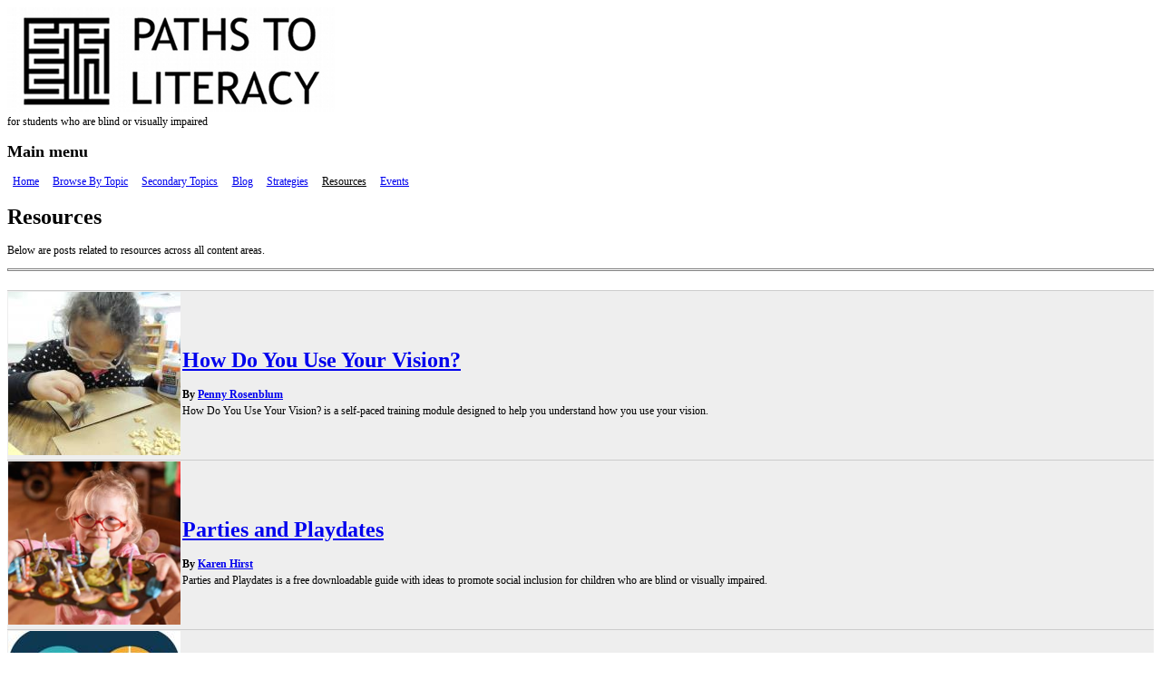

--- FILE ---
content_type: text/html; charset=utf-8
request_url: http://paths.annkissamprojects.com/resources?page=6
body_size: 8169
content:
<!DOCTYPE html PUBLIC "-//W3C//DTD XHTML+RDFa 1.0//EN"
  "http://www.w3.org/MarkUp/DTD/xhtml-rdfa-1.dtd">
<html xmlns="http://www.w3.org/1999/xhtml" xml:lang="en" version="XHTML+RDFa 1.0" dir="ltr"
  xmlns:og="http://ogp.me/ns#"
  xmlns:article="http://ogp.me/ns/article#"
  xmlns:book="http://ogp.me/ns/book#"
  xmlns:profile="http://ogp.me/ns/profile#"
  xmlns:video="http://ogp.me/ns/video#"
  xmlns:product="http://ogp.me/ns/product#"
  xmlns:content="http://purl.org/rss/1.0/modules/content/"
  xmlns:dc="http://purl.org/dc/terms/"
  xmlns:foaf="http://xmlns.com/foaf/0.1/"
  xmlns:rdfs="http://www.w3.org/2000/01/rdf-schema#"
  xmlns:sioc="http://rdfs.org/sioc/ns#"
  xmlns:sioct="http://rdfs.org/sioc/types#"
  xmlns:skos="http://www.w3.org/2004/02/skos/core#"
  xmlns:xsd="http://www.w3.org/2001/XMLSchema#">

<head profile="http://www.w3.org/1999/xhtml/vocab">
  <meta http-equiv="Content-Type" content="text/html; charset=utf-8" />
<link rel="stylesheet" type="text/css" media="screen, projection, tty, tv" title="Standard" href="/sites/all/modules/contrib/pagestyle/css/style_standard.css" />
<link rel="shortcut icon" href="http://paths.annkissamprojects.com/sites/pathstoliteracy.perkinsdev1.org/files/Screen%20Shot%202012-04-01%20at%2011.00.56%20PM.png" type="image/png" />
<meta name="description" content="Literacy Resources for teachers of blind or visually impaired children working on reading, writing, and listening using braille, print, and tangible symbols." />
<link rel="alternate stylesheet" type="text/css" media="screen, projection, tty, tv" title="Yellow/Blue" href="/sites/all/modules/contrib/pagestyle/css/style_yellow_blue.css" />
<link rel="alternate stylesheet" type="text/css" media="screen, projection, tty, tv" title="White/Black" href="/sites/all/modules/contrib/pagestyle/css/style_white_black.css" />
<link rel="alternate stylesheet" type="text/css" media="screen, projection, tty, tv" title="Black/White" href="/sites/all/modules/contrib/pagestyle/css/style_black_white.css" />
<meta name="generator" content="Drupal 7 (http://drupal.org)" />
<link rel="canonical" href="http://paths.annkissamprojects.com/resources" />
  <title>Resources | Paths to Literacy</title>
  <link type="text/css" rel="stylesheet" href="http://paths.annkissamprojects.com/sites/pathstoliteracy.perkinsdev1.org/files/css/css_xE-rWrJf-fncB6ztZfd2huxqgxu4WO-qwma6Xer30m4.css" media="all" />
<link type="text/css" rel="stylesheet" href="http://paths.annkissamprojects.com/sites/pathstoliteracy.perkinsdev1.org/files/css/css_K7uO7nb9AKzPpOWtMIfqQXsazE2zRC9YCiyytGYy6As.css" media="all" />
<link type="text/css" rel="stylesheet" href="http://paths.annkissamprojects.com/sites/pathstoliteracy.perkinsdev1.org/files/css/css_QK6idjqjKWCsIOFI25GdtpKI2emBuK-81o-0ozt5QNU.css" media="screen" />
<link type="text/css" rel="stylesheet" href="http://paths.annkissamprojects.com/sites/pathstoliteracy.perkinsdev1.org/files/css/css_1hRyMT84GRnI-HQbZzuGHy1bsUGS1Ae5q3OttJLXAsE.css" media="all" />
<link type="text/css" rel="stylesheet" href="http://paths.annkissamprojects.com/sites/pathstoliteracy.perkinsdev1.org/files/css/css_k-eGocD2jCjpD1XKXHNnVlksRnRFbb8aAmcFBbmaD7w.css" media="all" />
<style type="text/css" media="screen">
<!--/*--><![CDATA[/*><!--*/
body.pagestyle_black_white,body.pagestyle_black_white *{font-weight:normal !important;}body.pagestyle_white_black,body.pagestyle_white_black *{font-weight:bold !important;}body.pagestyle_yellow_blue,body.pagestyle_yellow_blue *{font-weight:bold !important;}body.pagestyle_standard,body.pagestyle_standard *{font-weight:normal !important;}

/*]]>*/-->
</style>
<link type="text/css" rel="stylesheet" href="http://paths.annkissamprojects.com/sites/pathstoliteracy.perkinsdev1.org/files/css/css_iDJFhVEjRGk-Fw-0fJsVcOLICUB4Eq8XE0y7R3ueThQ.css" media="all" />
<style type="text/css" media="screen">
<!--/*--><![CDATA[/*><!--*/
body{font-size:76%  !important;}body.textsize-52{font-size:52% !important;}body.textsize-58{font-size:58% !important;}body.textsize-64{font-size:64% !important;}body.textsize-70{font-size:70% !important;}body.textsize-76{font-size:76% !important;}body.textsize-82{font-size:82% !important;}body.textsize-88{font-size:88% !important;}body.textsize-94{font-size:94% !important;}body.textsize-100{font-size:100% !important;}body.textsize-106{font-size:106% !important;}body.textsize-112{font-size:112% !important;}body.textsize-118{font-size:118% !important;}body.textsize-124{font-size:124% !important;}body.textsize-130{font-size:130% !important;}body.textsize-136{font-size:136% !important;}body.textsize-142{font-size:142% !important;}body.textsize-148{font-size:148% !important;}

/*]]>*/-->
</style>
<link type="text/css" rel="stylesheet" href="http://paths.annkissamprojects.com/sites/pathstoliteracy.perkinsdev1.org/files/css/css_tdX4SEgKZopTSXaHvY5_t5bE-Altt_VMb63OKRg8ghs.css" media="all" />
<link type="text/css" rel="stylesheet" href="http://paths.annkissamprojects.com/sites/pathstoliteracy.perkinsdev1.org/files/css/css_IJRePo_L5WsCmZ8VByqjchXPLDlcNpuFwZ-TeoVgJDE.css" media="all" />
<link type="text/css" rel="stylesheet" href="http://paths.annkissamprojects.com/sites/pathstoliteracy.perkinsdev1.org/files/css_injector/css_injector_17.css?qq0pqd" media="all" />
<link type="text/css" rel="stylesheet" href="http://paths.annkissamprojects.com/sites/pathstoliteracy.perkinsdev1.org/files/css/css_i7xL4zzXIHn06bIU5yP8GidERaqbfUAo-2ToYuncE5s.css" media="all" />
  <script type="text/javascript" src="http://paths.annkissamprojects.com/sites/pathstoliteracy.perkinsdev1.org/files/js/js_vDrW3Ry_4gtSYaLsh77lWhWjIC6ml2QNkcfvfP5CVFs.js"></script>
<script type="text/javascript" src="http://paths.annkissamprojects.com/sites/pathstoliteracy.perkinsdev1.org/files/js/js_1l4_zV7oVzH6G6QY2_ae-aGhSjG_XoN5CS8g_VXqV4I.js"></script>
<script type="text/javascript" src="http://paths.annkissamprojects.com/sites/all/modules/contrib/lightbox2/js/lightbox.js?1694138141"></script>
<script type="text/javascript">
<!--//--><![CDATA[//><!--
  var pagestyleCookieExpires = 365;
  var pagestyleCookieDomain = "/";
  var pagestylePath = "sites/all/modules/contrib/pagestyle";
  var pagestyleCurrent = "standard";
//--><!]]>
</script>
<script type="text/javascript" src="http://paths.annkissamprojects.com/sites/pathstoliteracy.perkinsdev1.org/files/js/js_tgMxdVweBpDLS2tyKvxvuJGn5wuGNvg0NKwrNOCUA4w.js"></script>
<script type="text/javascript">
<!--//--><![CDATA[//><!--
  var textsizeCookieExpires = 365;
  var textsizeCookieDomain = "/";
  var textsizeElement = "body";
  var textsizeElementClass = "";
  var textsizeIncrement = 6;
  var textsizeNormal = 76;
  var textsizeMinimum = 52;
  var textsizeMaximum = 148;
  var textsizeIncrementDisplay = 8;
  var textsizeNormalDisplay = 100;
  var textsizeDisplay = 1;
  var textsizeMinT = "<abbr title=\"Minimum\" class=\"textsize\">Min.</abbr> ";
  var textsizeMaxT = "<abbr title=\"Maximum\" class=\"textsize\">Max.</abbr> ";
  var textsizeCurrentText = "Current Size";
  var textsizeReset = 0;
//--><!]]>
</script>
<script type="text/javascript" src="http://paths.annkissamprojects.com/sites/pathstoliteracy.perkinsdev1.org/files/js/js_xhZAK0tBTl8824qknipbrmeLc1yvfZhIC3995dQXJRw.js"></script>
<script type="text/javascript">
<!--//--><![CDATA[//><!--
jQuery.extend(Drupal.settings, {"basePath":"\/","pathPrefix":"","ajaxPageState":{"theme":"at_biz","theme_token":"Ag8MExFzbU0B9DevBLBN3BQ7WJk6e9R-vPhi2gtSJJ4","js":{"misc\/jquery.js":1,"misc\/jquery.once.js":1,"misc\/drupal.js":1,"sites\/all\/libraries\/colorbox\/jquery.colorbox-min.js":1,"sites\/all\/modules\/contrib\/colorbox\/js\/colorbox.js":1,"sites\/all\/modules\/contrib\/colorbox\/styles\/default\/colorbox_style.js":1,"sites\/all\/modules\/contrib\/colorbox\/js\/colorbox_load.js":1,"sites\/all\/modules\/contrib\/image_caption\/image_caption.min.js":1,"sites\/pathstoliteracy.perkinsdev1.org\/modules\/contrib\/jquerymenu_3\/jquerymenu.js":1,"sites\/all\/modules\/contrib\/lightbox2\/js\/lightbox.js":1,"0":1,"sites\/all\/modules\/contrib\/pagestyle\/jquery.pagestyle.js":1,"sites\/all\/modules\/contrib\/panels\/js\/panels.js":1,"sites\/all\/libraries\/superfish\/jquery.hoverIntent.minified.js":1,"sites\/all\/libraries\/superfish\/jquery.bgiframe.min.js":1,"sites\/all\/libraries\/superfish\/superfish.js":1,"sites\/all\/libraries\/superfish\/supersubs.js":1,"sites\/all\/libraries\/superfish\/supposition.js":1,"sites\/all\/libraries\/superfish\/sftouchscreen.js":1,"1":1,"sites\/all\/modules\/contrib\/textsize\/jquery.textsize.js":1,"misc\/jquery.cookie.js":1,"sites\/all\/modules\/contrib\/views_slideshow\/js\/views_slideshow.js":1,"sites\/all\/modules\/contrib\/extlink\/extlink.js":1},"css":{"modules\/system\/system.base.css":1,"modules\/system\/system.menus.css":1,"modules\/system\/system.messages.css":1,"modules\/system\/system.theme.css":1,"sites\/all\/modules\/contrib\/comment_notify\/comment_notify.css":1,"modules\/comment\/comment.css":1,"sites\/all\/modules\/contrib\/date\/date_api\/date.css":1,"sites\/all\/modules\/contrib\/date\/date_popup\/themes\/datepicker.1.7.css":1,"modules\/field\/theme\/field.css":1,"sites\/pathstoliteracy.perkinsdev1.org\/modules\/contrib\/flexslider\/assets\/css\/flexslider_img.css":1,"modules\/node\/node.css":1,"modules\/search\/search.css":1,"modules\/user\/user.css":1,"modules\/forum\/forum.css":1,"sites\/all\/modules\/contrib\/views\/css\/views.css":1,"sites\/all\/modules\/contrib\/ckeditor\/css\/ckeditor.css":1,"sites\/all\/modules\/contrib\/colorbox\/styles\/default\/colorbox_style.css":1,"sites\/all\/modules\/contrib\/ctools\/css\/ctools.css":1,"sites\/pathstoliteracy.perkinsdev1.org\/modules\/contrib\/jquerymenu_3\/jquerymenu.css":1,"sites\/all\/modules\/contrib\/lightbox2\/css\/lightbox.css":1,"0":1,"sites\/all\/modules\/contrib\/pagestyle\/pagestyle.css":1,"sites\/all\/modules\/contrib\/panels\/css\/panels.css":1,"sites\/all\/modules\/contrib\/rate\/rate.css":1,"sites\/all\/libraries\/superfish\/css\/superfish.css":1,"sites\/all\/libraries\/superfish\/css\/superfish-vertical.css":1,"sites\/all\/libraries\/superfish\/css\/superfish-navbar.css":1,"1":1,"sites\/all\/modules\/contrib\/textsize\/textsize.css":1,"sites\/all\/modules\/contrib\/views_slideshow\/views_slideshow.css":1,"sites\/all\/modules\/contrib\/extlink\/extlink.css":1,"public:\/\/css_injector\/css_injector_3.css":1,"public:\/\/css_injector\/css_injector_7.css":1,"public:\/\/css_injector\/css_injector_9.css":1,"public:\/\/css_injector\/css_injector_10.css":1,"public:\/\/css_injector\/css_injector_11.css":1,"public:\/\/css_injector\/css_injector_14.css":1,"public:\/\/css_injector\/css_injector_17.css":1,"public:\/\/css_injector\/css_injector_21.css":1,"public:\/\/css_injector\/css_injector_22.css":1,"public:\/\/css_injector\/css_injector_24.css":1,"public:\/\/css_injector\/css_injector_25.css":1,"public:\/\/css_injector\/css_injector_26.css":1}},"colorbox":{"opacity":"0.85","current":"{current} of {total}","previous":"\u00ab Prev","next":"Next \u00bb","close":"Close","maxWidth":"98%","maxHeight":"98%","fixed":true,"mobiledetect":true,"mobiledevicewidth":"480px"},"jcarousel":{"ajaxPath":"\/jcarousel\/ajax\/views"},"lightbox2":{"rtl":0,"file_path":"\/(\\w\\w\/)public:\/","default_image":"\/sites\/all\/modules\/contrib\/lightbox2\/images\/brokenimage.jpg","border_size":10,"font_color":"000","box_color":"fff","top_position":"","overlay_opacity":"0.8","overlay_color":"000","disable_close_click":true,"resize_sequence":0,"resize_speed":400,"fade_in_speed":400,"slide_down_speed":600,"use_alt_layout":false,"disable_resize":false,"disable_zoom":false,"force_show_nav":false,"show_caption":true,"loop_items":false,"node_link_text":"View Image Details","node_link_target":false,"image_count":"Image !current of !total","video_count":"Video !current of !total","page_count":"Page !current of !total","lite_press_x_close":"press \u003Ca href=\u0022#\u0022 onclick=\u0022hideLightbox(); return FALSE;\u0022\u003E\u003Ckbd\u003Ex\u003C\/kbd\u003E\u003C\/a\u003E to close","download_link_text":"","enable_login":false,"enable_contact":false,"keys_close":"c x 27","keys_previous":"p 37","keys_next":"n 39","keys_zoom":"z","keys_play_pause":"32","display_image_size":"original","image_node_sizes":"()","trigger_lightbox_classes":"","trigger_lightbox_group_classes":"","trigger_slideshow_classes":"","trigger_lightframe_classes":"","trigger_lightframe_group_classes":"","custom_class_handler":0,"custom_trigger_classes":"","disable_for_gallery_lists":true,"disable_for_acidfree_gallery_lists":true,"enable_acidfree_videos":true,"slideshow_interval":5000,"slideshow_automatic_start":true,"slideshow_automatic_exit":true,"show_play_pause":true,"pause_on_next_click":false,"pause_on_previous_click":true,"loop_slides":false,"iframe_width":600,"iframe_height":400,"iframe_border":1,"enable_video":false},"extlink":{"extTarget":"_blank","extClass":"ext","extSubdomains":1,"extExclude":"","extInclude":"","extAlert":0,"extAlertText":"This link will take you to an external web site. We are not responsible for their content.","mailtoClass":"mailto"}});
//--><!]]>
</script>
</head>
<body class="html not-front not-logged-in no-sidebars page-resources" >
  <div id="skip-link">
    <a href="#main-content" class="element-invisible element-focusable">Skip to main content</a>
  </div>
    
  <div id="page-wrapper"><div id="page">

    <div id="header"><div class="section clearfix">

              <a href="/" title="Home" rel="home" id="logo">
          <img src="http://paths.annkissamprojects.com/sites/pathstoliteracy.perkinsdev1.org/files/paths-to-literacy-logo_3.jpg" alt="Home" />
        </a>
      
              <div id="name-and-slogan">
          
                      <div id="site-slogan">for students who are blind or visually impaired</div>
                  </div> <!-- /#name-and-slogan -->
      
      
    </div></div> <!-- /.section, /#header -->

          <div id="navigation"><div class="section">
        <h2>Main menu</h2><ul id="main-menu" class="links inline clearfix"><li class="menu-242 first"><a href="/">Home</a></li>
<li class="menu-942"><a href="/topic" title="">Browse By Topic</a></li>
<li class="menu-2198"><a href="/secondary-topics" title="">Secondary Topics</a></li>
<li class="menu-1669"><a href="/blog" title="">Blog</a></li>
<li class="menu-879"><a href="/strategies" title="">Strategies</a></li>
<li class="menu-880 active-trail active"><a href="/resources" title="" class="active-trail active">Resources</a></li>
<li class="menu-1991 last"><a href="/events" title="">Events</a></li>
</ul>              </div></div> <!-- /.section, /#navigation -->
    
    
    
    <div id="main-wrapper"><div id="main" class="clearfix">

      <div id="content" class="column"><div class="section">
                <a id="main-content"></a>
                <h1 class="title" id="page-title">Resources</h1>                <div class="tabs"></div>                        <div class="view view-resources view-id-resources view-display-id-page_with_page_title_1 view-dom-id-532017cf6e4f52950ede0cf72b01dfc3">
            <div class="view-header">
      <p>Below are posts related to resources across all content areas.</p>
<hr /><br />    </div>
  
  
  
      <div class="view-content">
      <table class="views-table cols-0" >
       <tbody>
          <tr class="odd views-listing-table views-row-first">
                  <td class="views-field views-field-field-image views-image-listing" >
            <a href="/resources/how-do-you-use-your-vision"><img typeof="foaf:Image" src="http://paths.annkissamprojects.com/sites/pathstoliteracy.perkinsdev1.org/files/styles/views_dimensions/public/uploaded-images/FVA1.jpg?itok=Uyg0CkZl" width="190" height="180" alt="A young girl glues feathers onto a page." /></a>          </td>
                  <td class="views-field views-field-title views-listing-title" >
            <h1><a href="/resources/how-do-you-use-your-vision">How Do You Use Your Vision?</a></h1><div class="author">By <a href="/users/penny-rosenblum" title="View user profile." class="username" xml:lang="" about="/users/penny-rosenblum" typeof="sioc:UserAccount" property="foaf:name" datatype="">Penny Rosenblum</a></div>
<div class="blurb">How Do You Use Your Vision? is a self-paced training module designed to help you understand how you use your vision.</div>          </td>
              </tr>
          <tr class="even views-listing-table">
                  <td class="views-field views-field-field-image views-image-listing" >
            <a href="/resources/parties-and-playdates"><img typeof="foaf:Image" src="http://paths.annkissamprojects.com/sites/pathstoliteracy.perkinsdev1.org/files/styles/views_dimensions/public/uploaded-images/cupcakes.png?itok=iWzSembK" width="190" height="180" alt="A young girl holds up a pan of cupcakes with candles" /></a>          </td>
                  <td class="views-field views-field-title views-listing-title" >
            <h1><a href="/resources/parties-and-playdates">Parties and Playdates</a></h1><div class="author">By <a href="/users/karen-hirst" title="View user profile." class="username" xml:lang="" about="/users/karen-hirst" typeof="sioc:UserAccount" property="foaf:name" datatype="">Karen Hirst</a></div>
<div class="blurb">Parties and Playdates is a free downloadable guide with ideas to promote social inclusion for children who are blind or visually impaired.</div>          </td>
              </tr>
          <tr class="odd views-listing-table">
                  <td class="views-field views-field-field-image views-image-listing" >
            <a href="/technology/ueb-prep-app"><img typeof="foaf:Image" src="http://paths.annkissamprojects.com/sites/pathstoliteracy.perkinsdev1.org/files/styles/views_dimensions/public/uploaded-images/ueb_prep_icon2.jpg?itok=vcQ0D92V" width="190" height="180" alt="UEB Prep icon" /></a>          </td>
                  <td class="views-field views-field-title views-listing-title" >
            <h1><a href="/technology/ueb-prep-app">UEB Prep App</a></h1><div class="author">By <a href="/users/charlotte-cushman" title="View user profile." class="username" xml:lang="" about="/users/charlotte-cushman" typeof="sioc:UserAccount" property="foaf:name" datatype="">Charlotte Cushman</a></div>
<div class="blurb">UEB Prep is a a free app designed to teach Unified English Braille (UEB) to people who are sighted.</div>          </td>
              </tr>
          <tr class="even views-listing-table">
                  <td class="views-field views-field-field-image views-image-listing" >
            <a href="/resources/mathematics-made-easy-instructional-videos"><img typeof="foaf:Image" src="http://paths.annkissamprojects.com/sites/pathstoliteracy.perkinsdev1.org/files/styles/views_dimensions/public/uploaded-images/math_made_easy.png?itok=AlTRM-Un" width="190" height="180" alt="Make Mathematics Easy for Blind Children" /></a>          </td>
                  <td class="views-field views-field-title views-listing-title" >
            <h1><a href="/resources/mathematics-made-easy-instructional-videos">Mathematics Made Easy: Instructional Videos</a></h1><div class="author">By <a href="/users/charlotte-cushman" title="View user profile." class="username" xml:lang="" about="/users/charlotte-cushman" typeof="sioc:UserAccount" property="foaf:name" datatype="">Charlotte Cushman</a></div>
<div class="blurb">This Mathematics Package for Teachers presents a series of instructional videos for educators and families of students with visual impairment.</div>          </td>
              </tr>
          <tr class="odd views-listing-table">
                  <td class="views-field views-field-field-image views-image-listing" >
            <a href="/technology/teaching-pinch-gesture-ipad"><img typeof="foaf:Image" src="http://paths.annkissamprojects.com/sites/pathstoliteracy.perkinsdev1.org/files/styles/views_dimensions/public/uploaded-images/pinch.jpeg?itok=wm42eI9Y" width="190" height="180" alt="Demonstration of pinch device" /></a>          </td>
                  <td class="views-field views-field-title views-listing-title" >
            <h1><a href="/technology/teaching-pinch-gesture-ipad">Teaching Pinch Gesture for iPad</a></h1><div class="author">By <a href="/users/neal" title="View user profile." class="username" xml:lang="" about="/users/neal" typeof="sioc:UserAccount" property="foaf:name" datatype="">AT Neal</a></div>
<div class="blurb">Wondering how to teach a pinch gesture on the iPad?  Try this 3D printed device which reveals photos to surprise and motivate students with low vision.</div>          </td>
              </tr>
          <tr class="even views-listing-table">
                  <td class="views-field views-field-field-image views-image-listing" >
            <a href="/resources/ueb-practice-sentences-second-edition"><img typeof="foaf:Image" src="http://paths.annkissamprojects.com/sites/pathstoliteracy.perkinsdev1.org/files/styles/views_dimensions/public/uploaded-images/UEB_2nd_ed.jpg?itok=m3xqONKX" width="190" height="180" alt="Cover of UEB Practice Sentences cover" /></a>          </td>
                  <td class="views-field views-field-title views-listing-title" >
            <h1><a href="/resources/ueb-practice-sentences-second-edition">UEB Practice Sentences - Second Edition</a></h1><div class="author">By <a href="/users/roberta-becker" title="View user profile." class="username" xml:lang="" about="/users/roberta-becker" typeof="sioc:UserAccount" property="foaf:name" datatype="">Roberta Becker</a></div>
<div class="blurb">UEB Practice Sentences can be used to teach braille students contractions.</div>          </td>
              </tr>
          <tr class="odd views-listing-table">
                  <td class="views-field views-field-field-image views-image-listing" >
            <a href="/resources/counting-method-cranmer-abacus"><img typeof="foaf:Image" src="http://paths.annkissamprojects.com/sites/pathstoliteracy.perkinsdev1.org/files/styles/views_dimensions/public/uploaded-images/cranmer_abacus1561677254_759.png?itok=onAJZn4W" width="190" height="180" alt="Cover of The Counting Method for the Cranmer Abacus" /></a>          </td>
                  <td class="views-field views-field-title views-listing-title" >
            <h1><a href="/resources/counting-method-cranmer-abacus">The Counting Method for the Cranmer Abacus</a></h1><div class="author">By <a href="/users/charlotte-cushman" title="View user profile." class="username" xml:lang="" about="/users/charlotte-cushman" typeof="sioc:UserAccount" property="foaf:name" datatype="">Charlotte Cushman</a></div>
<div class="blurb">&quot;The Counting Method for the Cranmer Abacus&quot; is a new publication available from TSBVI (Texas School for the Blind and Visually Impaired).</div>          </td>
              </tr>
          <tr class="even views-listing-table">
                  <td class="views-field views-field-field-image views-image-listing" >
            <a href="/resources/seedlings-makes-reading-affordable-free-and-low-cost-braille-books-kids"><img typeof="foaf:Image" src="http://paths.annkissamprojects.com/sites/pathstoliteracy.perkinsdev1.org/files/styles/views_dimensions/public/uploaded-images/Debra_William.jpg?itok=xQbz9FEq" width="190" height="180" alt="Debra reading a book with a boy sitting on her lap." /></a>          </td>
                  <td class="views-field views-field-title views-listing-title" >
            <h1><a href="/resources/seedlings-makes-reading-affordable-free-and-low-cost-braille-books-kids">Seedlings Makes Reading Affordable with Free and Low-Cost Braille Books for Kids!</a></h1><div class="author">By <a href="/users/karen-smith" title="View user profile." class="username" xml:lang="" about="/users/karen-smith" typeof="sioc:UserAccount" property="foaf:name" datatype="">Karen Smith</a></div>
<div class="blurb">Seedlings makes reading affordable with free and low-cost braille books for kids!  With the mission of promoting braille literacy, Seedlings Braille Books for Children makes books available to children who are blind, visually impaired or deafblind.</div>          </td>
              </tr>
          <tr class="odd views-listing-table">
                  <td class="views-field views-field-field-image views-image-listing" >
            <a href="/resources/appropriate-prescribing-practices-optical-device-use-students-low-vision"><img typeof="foaf:Image" src="http://paths.annkissamprojects.com/sites/pathstoliteracy.perkinsdev1.org/files/styles/views_dimensions/public/uploaded-images/magnify_dollar_bill.jpg?itok=aTXeAWT1" width="190" height="180" alt="Magnification of 5 dollar bill (Creative Commons)" /></a>          </td>
                  <td class="views-field views-field-title views-listing-title" >
            <h1><a href="/resources/appropriate-prescribing-practices-optical-device-use-students-low-vision">Appropriate Prescribing Practices for Optical Device Use in Students with Low Vision</a></h1><div class="author">By <a href="/users/charlotte-cushman" title="View user profile." class="username" xml:lang="" about="/users/charlotte-cushman" typeof="sioc:UserAccount" property="foaf:name" datatype="">Charlotte Cushman</a></div>
<div class="blurb">Position Paper from AER (Association for Education and Rehabilitation of the Blind and Visually Impaired) on Appropriate Prescribing Practices for Optical Device Use in Students with Low Vision</div>          </td>
              </tr>
          <tr class="even views-listing-table">
                  <td class="views-field views-field-field-image views-image-listing" >
            <a href="/resources/commonlit-free-website-grade-level-stories"><img typeof="foaf:Image" src="http://paths.annkissamprojects.com/sites/pathstoliteracy.perkinsdev1.org/files/styles/views_dimensions/public/uploaded-images/common_lit_braille.jpg?itok=HnV85B50" width="190" height="180" alt="Common Lit with Duxbury braille translation" /></a>          </td>
                  <td class="views-field views-field-title views-listing-title" >
            <h1><a href="/resources/commonlit-free-website-grade-level-stories">CommonLit:  Free Website with Grade Level Stories</a></h1><div class="author">By <a href="/users/liz-eagan" title="View user profile." class="username" xml:lang="" about="/users/liz-eagan" typeof="sioc:UserAccount" property="foaf:name" datatype="">Liz Eagan</a></div>
<div class="blurb">CommonLit is a free website that can be searched using various filters.  The stories can then be put into Duxbury to emboss them for braille students.</div>          </td>
              </tr>
          <tr class="odd views-listing-table">
                  <td class="views-field views-field-field-image views-image-listing" >
            <a href="/resources/dapdots-books-early-braille-readers"><img typeof="foaf:Image" src="http://paths.annkissamprojects.com/sites/pathstoliteracy.perkinsdev1.org/files/styles/views_dimensions/public/uploaded-images/dAPDots.png?itok=m1LgsARL" width="190" height="180" alt="Hand reading braille words &quot;dog bark&quot;" /></a>          </td>
                  <td class="views-field views-field-title views-listing-title" >
            <h1><a href="/resources/dapdots-books-early-braille-readers">dAPDots: Books for Early Braille Readers</a></h1><div class="author">By <a href="/users/charlotte-cushman" title="View user profile." class="username" xml:lang="" about="/users/charlotte-cushman" typeof="sioc:UserAccount" property="foaf:name" datatype="">Charlotte Cushman</a></div>
<div class="blurb">dAPDots: Books for Early Braille Readers are designed to print at home with emboss or swell formats.  The goal is to promote braille literacy by making braille books more readily available to young readers who are blind or visually impaired.</div>          </td>
              </tr>
          <tr class="even views-listing-table">
                  <td class="views-field views-field-field-image views-image-listing" >
            <a href="/technology/chromebook-basics-students-low-vision"><img typeof="foaf:Image" src="http://paths.annkissamprojects.com/sites/pathstoliteracy.perkinsdev1.org/files/styles/views_dimensions/public/uploaded-images/TechTalk1.png?itok=jMluE_mX" width="190" height="180" alt="Title slide of TechTalk1" /></a>          </td>
                  <td class="views-field views-field-title views-listing-title" >
            <h1><a href="/technology/chromebook-basics-students-low-vision">Chromebook Basics for Students with Low Vision</a></h1><div class="author">By <a href="/users/jesmcdowelltvioandm" title="View user profile." class="username" xml:lang="" about="/users/jesmcdowelltvioandm" typeof="sioc:UserAccount" property="foaf:name" datatype="">jesmcdowellTVIOandM</a></div>
<div class="blurb">Chromebook Basics for Students with Low Vision provides a comprehensive introduction to getting started with Chromebooks with students who have a visual impairment, including accessibility features and settings and tips for students with low vision.</div>          </td>
              </tr>
          <tr class="odd views-listing-table">
                  <td class="views-field views-field-field-image views-image-listing" >
            <a href="/resources/messy-and-muddy-guide-outdoor-play-children-vision-impairment"><img typeof="foaf:Image" src="http://paths.annkissamprojects.com/sites/pathstoliteracy.perkinsdev1.org/files/styles/views_dimensions/public/uploaded-images/Children_playing_in_wellies.jpg?itok=sH9DTc5x" width="190" height="180" alt="Children wearing rubber boots splashing in a puddle" /></a>          </td>
                  <td class="views-field views-field-title views-listing-title" >
            <h1><a href="/resources/messy-and-muddy-guide-outdoor-play-children-vision-impairment">Messy and Muddy:  A Guide to Outdoor Play for Children with Vision Impairment </a></h1><div class="author">By <a href="/users/charlotte-cushman" title="View user profile." class="username" xml:lang="" about="/users/charlotte-cushman" typeof="sioc:UserAccount" property="foaf:name" datatype="">Charlotte Cushman</a></div>
<div class="blurb">RNIB shares a wonderful guide to outdoor play for children who are blind or visually impaired.</div>          </td>
              </tr>
          <tr class="even views-listing-table">
                  <td class="views-field views-field-field-image views-image-listing" >
            <a href="/resources/format-your-word-documents-jaws-and-nvda"><img typeof="foaf:Image" src="http://paths.annkissamprojects.com/sites/pathstoliteracy.perkinsdev1.org/files/styles/views_dimensions/public/uploaded-images/WORD-FORMAT.jpg?itok=xBln2tn4" width="190" height="180" alt="Word Format design" /></a>          </td>
                  <td class="views-field views-field-title views-listing-title" >
            <h1><a href="/resources/format-your-word-documents-jaws-and-nvda">Format Your Word Documents with JAWS and NVDA </a></h1><div class="author">By <a href="/users/charlotte-cushman" title="View user profile." class="username" xml:lang="" about="/users/charlotte-cushman" typeof="sioc:UserAccount" property="foaf:name" datatype="">Charlotte Cushman</a></div>
<div class="blurb">Learn how to format your Word documents with JAWS and NVDA!  This guide is helpful for students, as well as adults.</div>          </td>
              </tr>
          <tr class="odd views-listing-table">
                  <td class="views-field views-field-field-image views-image-listing" >
            <a href="/resources/bill-rights-all-children-visual-impairment-and-their-families"><img typeof="foaf:Image" src="http://paths.annkissamprojects.com/sites/pathstoliteracy.perkinsdev1.org/files/styles/views_dimensions/public/uploaded-images/bill_of_rights.jpg?itok=ii76t2tm" width="190" height="180" alt="Bill of Rights with AER and COSB logos" /></a>          </td>
                  <td class="views-field views-field-title views-listing-title" >
            <h1><a href="/resources/bill-rights-all-children-visual-impairment-and-their-families">A Bill of Rights for All Children with Visual Impairment and Their Families</a></h1><div class="author">By <a href="/users/charlotte-cushman" title="View user profile." class="username" xml:lang="" about="/users/charlotte-cushman" typeof="sioc:UserAccount" property="foaf:name" datatype="">Charlotte Cushman</a></div>
<div class="blurb">A Bill of Rights for All Children with Visual Impairment and their Families was created by COSB and AER.
</div>          </td>
              </tr>
          <tr class="even views-listing-table">
                  <td class="views-field views-field-field-image views-image-listing" >
            <a href="/technology/ballyland-code-3-pick-inclusive-learn-code-app-ipad"><img typeof="foaf:Image" src="http://paths.annkissamprojects.com/sites/pathstoliteracy.perkinsdev1.org/files/styles/views_dimensions/public/uploaded-images/ballyland_code3.jpg?itok=ZMd_scqZ" width="190" height="180" alt="Ballyland Code 3 icon" /></a>          </td>
                  <td class="views-field views-field-title views-listing-title" >
            <h1><a href="/technology/ballyland-code-3-pick-inclusive-learn-code-app-ipad">Ballyland Code 3 Pick Up:  Inclusive Learn-to-Code App for iPad</a></h1><div class="author">By <a href="/users/charlotte-cushman" title="View user profile." class="username" xml:lang="" about="/users/charlotte-cushman" typeof="sioc:UserAccount" property="foaf:name" datatype="">Charlotte Cushman</a></div>
<div class="blurb">Ballyland Code 3 Pick Up is an inclusive Learn-to-Code App for iPad that introduces young students to Coding and Computational thinking on an iPad, including those who are blind or visually impaired.</div>          </td>
              </tr>
          <tr class="odd views-listing-table">
                  <td class="views-field views-field-field-image views-image-listing" >
            <a href="/resources/podcasts-perkins"><img typeof="foaf:Image" src="http://paths.annkissamprojects.com/sites/pathstoliteracy.perkinsdev1.org/files/styles/views_dimensions/public/uploaded-images/Perkins_School_for_the_Blind_Elearning_Podcast_Logo.jpg?itok=U35up-L0" width="190" height="180" alt="eLearning to go logo from Perkins School for the Blind" /></a>          </td>
                  <td class="views-field views-field-title views-listing-title" >
            <h1><a href="/resources/podcasts-perkins">Podcasts from Perkins</a></h1><div class="author">By <a href="/users/charlotte-cushman" title="View user profile." class="username" xml:lang="" about="/users/charlotte-cushman" typeof="sioc:UserAccount" property="foaf:name" datatype="">Charlotte Cushman</a></div>
<div class="blurb">Perkins eLearning has launched a series of podcasts, which are now available free online.   Topics include CVI, Active Learning and parenting a child with multiple disabilities.</div>          </td>
              </tr>
          <tr class="even views-listing-table">
                  <td class="views-field views-field-field-image views-image-listing" >
            <a href="/resources/oregon-project-preschool-children-who-are-blind-or-visually-impaired"><img typeof="foaf:Image" src="http://paths.annkissamprojects.com/sites/pathstoliteracy.perkinsdev1.org/files/styles/views_dimensions/public/uploaded-images/oregon_project.jpg?itok=LLDP9Ivj" width="190" height="180" alt="A teacher with hands over the hands of a girl who is reading braille" /></a>          </td>
                  <td class="views-field views-field-title views-listing-title" >
            <h1><a href="/resources/oregon-project-preschool-children-who-are-blind-or-visually-impaired">The Oregon Project for Preschool Children Who Are Blind or Visually Impaired</a></h1><div class="author">By <a href="/users/paths-literacy" title="View user profile." class="username" xml:lang="" about="/users/paths-literacy" typeof="sioc:UserAccount" property="foaf:name" datatype="">Paths to Literacy</a></div>
<div class="blurb">The Oregon Project for Preschool Children Who Are Blind or Visually Impaired</div>          </td>
              </tr>
          <tr class="odd views-listing-table">
                  <td class="views-field views-field-field-image views-image-listing" >
            <a href="/resources/assistive-technology-and-self-determination"><img typeof="foaf:Image" src="http://paths.annkissamprojects.com/sites/pathstoliteracy.perkinsdev1.org/files/styles/views_dimensions/public/uploaded-images/iPads.jpg?itok=Z7gpdOH9" width="190" height="180" alt="Two girls using iPads" /></a>          </td>
                  <td class="views-field views-field-title views-listing-title" >
            <h1><a href="/resources/assistive-technology-and-self-determination">Assistive Technology and Self-Determination</a></h1><div class="author">By <a href="/users/cecilia-robinson" title="View user profile." class="username" xml:lang="" about="/users/cecilia-robinson" typeof="sioc:UserAccount" property="foaf:name" datatype="">Cecilia Robinson</a></div>
<div class="blurb">These lessons focus on Assistive Technology and Self-Determination for students who are blind or visually impaired.</div>          </td>
              </tr>
          <tr class="even views-listing-table views-row-last">
                  <td class="views-field views-field-field-image views-image-listing" >
            <a href="/resources/ecc-infused-skills-assessment-google-forms"><img typeof="foaf:Image" src="http://paths.annkissamprojects.com/sites/pathstoliteracy.perkinsdev1.org/files/styles/views_dimensions/public/uploaded-images/infused.png?itok=RAaRD4K-" width="190" height="180" alt="Screenshot of Infused Skills" /></a>          </td>
                  <td class="views-field views-field-title views-listing-title" >
            <h1><a href="/resources/ecc-infused-skills-assessment-google-forms">ECC Infused Skills Assessment:  Google Forms</a></h1><div class="author">By <a href="/users/alicia-blevins" title="View user profile." class="username" xml:lang="" about="/users/alicia-blevins" typeof="sioc:UserAccount" property="foaf:name" datatype="">Alicia Blevins</a></div>
<div class="blurb">These Google forms can be used to assess students with multiple disabilities in collaboration with the full team.</div>          </td>
              </tr>
      </tbody>
</table>
    </div>
  
      <h2 class="element-invisible">Pages</h2><div class="item-list"><ul class="pager"><li class="pager-first first"><a title="Go to first page" href="/resources">« first</a></li>
<li class="pager-previous"><a title="Go to previous page" href="/resources?page=5">‹ previous</a></li>
<li class="pager-ellipsis">…</li>
<li class="pager-item"><a title="Go to page 3" href="/resources?page=2">3</a></li>
<li class="pager-item"><a title="Go to page 4" href="/resources?page=3">4</a></li>
<li class="pager-item"><a title="Go to page 5" href="/resources?page=4">5</a></li>
<li class="pager-item"><a title="Go to page 6" href="/resources?page=5">6</a></li>
<li class="pager-current">7</li>
<li class="pager-item"><a title="Go to page 8" href="/resources?page=7">8</a></li>
<li class="pager-item"><a title="Go to page 9" href="/resources?page=8">9</a></li>
<li class="pager-item"><a title="Go to page 10" href="/resources?page=9">10</a></li>
<li class="pager-item"><a title="Go to page 11" href="/resources?page=10">11</a></li>
<li class="pager-ellipsis">…</li>
<li class="pager-next"><a title="Go to next page" href="/resources?page=7">next ›</a></li>
<li class="pager-last last"><a title="Go to last page" href="/resources?page=35">last »</a></li>
</ul></div>  
  
  
      <div class="view-footer">
      <hr />    </div>
  
  
</div>              </div></div> <!-- /.section, /#content -->

      
      
    </div></div> <!-- /#main, /#main-wrapper -->

    <div id="footer"><div class="section">
          </div></div> <!-- /.section, /#footer -->

  </div></div> <!-- /#page, /#page-wrapper -->
  </body>
</html>


--- FILE ---
content_type: text/css
request_url: http://paths.annkissamprojects.com/sites/pathstoliteracy.perkinsdev1.org/files/css/css_QK6idjqjKWCsIOFI25GdtpKI2emBuK-81o-0ozt5QNU.css
body_size: 56
content:
.flexslider img{max-width:100%;width:100%;height:auto;}


--- FILE ---
content_type: text/css
request_url: http://paths.annkissamprojects.com/sites/pathstoliteracy.perkinsdev1.org/files/css/css_iDJFhVEjRGk-Fw-0fJsVcOLICUB4Eq8XE0y7R3ueThQ.css
body_size: 3038
content:
div.block-pagestyle div h3.list{display:block;float:none;margin:0;}div.block-pagestyle div h3.inline{display:inline;float:left;margin:0;padding:0 0.5em 0.25em 0em;}div.pagestyle_list div.form-item-pagestyle-select label{display:block;float:none;width:auto;}div.pagestyle_inline div.form-item-pagestyle-select label{display:block;float:left;width:auto;}div.pagestyle_list div.form-item-pagestyle-select,div.pagestyle_inline div.form-item-pagestyle-select{margin:0;}div.pagestyle_list div.form-item-pagestyle-select label{margin:0 0 0.5em 0;}div.pagestyle_inline div.form-item-pagestyle-select label{margin:0 0.5em 0 0;}div.pagestyle_list select#edit-pagestyle-select{margin:0 0.5em 0.5em 0;}div.pagestyle_inline select#edit-pagestyle-select{margin:0 0.5em 0 0;}div.pagestyle_current_inline div.form-item-pagestyle-select select{float:left;}.block ul.pagestyle_inline{padding:0;margin:0.2em 0 0.5em 0;}ul.pagestyle_inline{display:block;float:left;}ul.pagestyle_current_list{clear:right;}ul.pagestyle_current_inline{width:auto;}ul.pagestyle_list li{list-style-type:none;list-style-image:none !important;background:transparent;padding:0;margin:0 0 0.2em 0;}ul.pagestyle_inline li{display:block;float:left;list-style-type:none;list-style-image:none !important;background:transparent;padding:0;margin:0;}.block-pagestyle p{margin:0;padding:0;}.ps_float_right{float:right;}.ps_icon,a.ps_black_white,a.ps_white_black,a.ps_yellow_blue,a.ps_standard{display:block;}.ps_icon{float:none;padding:0 0 0 22px;}ul.pagestyle_inline li a.ps_icon,ul.pagestyle_inline li a.ps_rollover{float:left;}a.pagestyle_black_white,a.ps_black_white{width:16px;height:16px;}a.pagestyle_white_black,a.ps_white_black{width:16px;height:16px;}a.pagestyle_yellow_blue,a.ps_yellow_blue{width:16px;height:16px;}a.pagestyle_standard,a.ps_standard{width:16px;height:16px;}ul.pagestyle_list a.pagestyle_black_white,ul.pagestyle_list a.ps_black_white{margin:0 0 3px 0;}ul.pagestyle_list a.pagestyle_white_black,ul.pagestyle_list a.ps_white_black{margin:0 0 3px 0;}ul.pagestyle_list a.pagestyle_yellow_blue,ul.pagestyle_list a.ps_yellow_blue{margin:0 0 3px 0;}ul.pagestyle_list a.pagestyle_standard,ul.pagestyle_list a.ps_standard{margin:0 0 3px 0;}ul.pagestyle_inline a.pagestyle_black_white,ul.pagestyle_inline a.ps_black_white{margin:0 3px 0 0;padding:0 0 0 22px;}ul.pagestyle_inline a.pagestyle_white_black,ul.pagestyle_inline a.ps_white_black{margin:0px 3px 0 0;padding:0 0 0 22px;}ul.pagestyle_inline a.pagestyle_yellow_blue,ul.pagestyle_inline a.ps_yellow_blue{margin:0px 3px 0 0;padding:0 0 0 22px;}ul.pagestyle_inline a.pagestyle_standard,ul.pagestyle_inline a.ps_standard{margin:0px 3px 0 0;padding:0 0 0 22px;}ul.pagestyle_list li a.text_display,ul.pagestyle_inline li a.text_display{width:auto;min-height:16px;height:1em;margin:0 12px 0 0;}ul.pagestyle_list li a.text_display_hidden,ul.pagestyle_inline li a.text_display_hidden{padding:0;}ul.pagestyle_list li a span.display{padding:0px;margin:0px;}ul.pagestyle_list li a span.display_hidden{padding:0 3px 0.2em 0;}a.ps_icon.pagestyle_end{cursor:crosshair;}a.pagestyle_black_white,a.pagestyle_black_white:visited{min-height:16px;height:1em;background-color:transparent;background-image:url(/sites/all/modules/contrib/pagestyle/images/black_white.gif);background-repeat:no-repeat;background-position:0 0px;}ul.pagestyle_inline li a.pagestyle_black_white,ul.pagestyle_inline li a.pagestyle_black_white:visited{background-position:0px 0px;}a.pagestyle_white_black,a.pagestyle_white_black:visited{min-height:16px;height:1em;background-color:transparent;background-image:url(/sites/all/modules/contrib/pagestyle/images/white_black.gif);background-repeat:no-repeat;background-position:0px 0px;}ul.pagestyle_inline li a.pagestyle_white_black,ul.pagestyle_inline li a.pagestyle_white_black:visited{background-position:0px 0px;}a.pagestyle_yellow_blue,a.pagestyle_yellow_blue:visited{min-height:16px;height:1em;background-color:transparent;background-image:url(/sites/all/modules/contrib/pagestyle/images/yellow_blue.gif);background-repeat:no-repeat;background-position:0px 0px;}ul.pagestyle_inline li a.pagestyle_yellow_blue,ul.pagestyle_inline li a.pagestyle_yellow_blue:visited{background-position:0px 0px;}a.pagestyle_standard,a.pagestyle_standard:visited{min-height:16px;height:1em;background-color:transparent;background-image:url(/sites/all/modules/contrib/pagestyle/images/standard.gif);background-repeat:no-repeat;background-position:0px 0px;}ul.pagestyle_inline li a.pagestyle_standard,ul.pagestyle_inline li a.pagestyle_standard:visited{background-position:0px 0px;}a.pagestyle_black_white:hover,a.pagestyle_white_black:hover,a.pagestyle_yellow_blue:hover,a.pagestyle_standard:hover{background-position:0 -100px;background-repeat:no-repeat;}ul.pagestyle_inline li a.pagestyle_black_white:hover{background-position:0px -100px;}ul.pagestyle_inline li a.pagestyle_white_black:hover{background-position:0px -100px;}ul.pagestyle_inline li a.pagestyle_yellow_blue:hover{background-position:0px -100px;}ul.pagestyle_inline li a.pagestyle_standard:hover{background-position:0px -100px;}a.pagestyle_black_white:focus,a.pagestyle_white_black:focus,a.pagestyle_yellow_blue:focus,a.pagestyle_standard:focus,a.pagestyle_black_white:active,a.pagestyle_white_black:active,a.pagestyle_yellow_blue:active,a.pagestyle_standard:active{background-position:0 -200px;background-repeat:no-repeat;}ul.pagestyle_inline li a.pagestyle_black_white:focus,ul.pagestyle_inline li a.pagestyle_black_white:active{background-position:0px -200px;}ul.pagestyle_inline li a.pagestyle_white_black:focus,ul.pagestyle_inline li a.pagestyle_white_black:active{background-position:0px -200px;}ul.pagestyle_inline li a.pagestyle_yellow_blue:focus,ul.pagestyle_inline li a.pagestyle_yellow_blue:active{background-position:0px -200px;}ul.pagestyle_inline li a.pagestyle_standard:focus,ul.pagestyle_inline li a.pagestyle_standard:active{background-position:0px -200px;}p.pagestyle_current_list,p.pagestyle_current_inline{display:block;float:left;clear:right;}p.pagestyle_current_list{width:100%;}p.pagestyle_current_inline{width:auto;margin:0px 0.2em 0 0;}p.text_display{margin:0;}abbr.pagestyle,span.pagestyle_current_help,p.current_text_display_hidden span#pagestyle_current{cursor:help;}head:first-child+body a.pagestyle_black_white,head:first-child+body a.pagestyle_black_white:visited{background-image:url(/sites/all/modules/contrib/pagestyle/images/black_white.png) !important;}head:first-child+body a.pagestyle_white_black,head:first-child+body a.pagestyle_white_black:visited{background-image:url(/sites/all/modules/contrib/pagestyle/images/white_black.png) !important;}head:first-child+body a.pagestyle_yellow_blue,head:first-child+body a.pagestyle_yellow_blue:visited{background-image:url(/sites/all/modules/contrib/pagestyle/images/yellow_blue.png) !important;}head:first-child+body a.pagestyle_standard,head:first-child+body a.pagestyle_standard:visited{background-image:url(/sites/all/modules/contrib/pagestyle/images/standard.png) !important;}head:first-child+body a.pagestyle_black_white:hover{background-image:url(/sites/all/modules/contrib/pagestyle/images/black_white.png) !important;}head:first-child+body a.pagestyle_white_black:hover{background-image:url(/sites/all/modules/contrib/pagestyle/images/white_black.png) !important;}head:first-child+body a.pagestyle_yellow_blue:hover{background-image:url(/sites/all/modules/contrib/pagestyle/images/yellow_blue.png) !important;}head:first-child+body a.pagestyle_standard:hover{background-image:url(/sites/all/modules/contrib/pagestyle/images/standard.png) !important;}a.pagestyle_black_white:focus,a.pagestyle_white_black:focus,a.pagestyle_yellow_blue:focus,a.pagestyle_standard:focus,a.pagestyle_black_white:active,a.pagestyle_white_black:active,a.pagestyle_yellow_blue:active,a.pagestyle_standard:active{background-position:0 -200px;background-repeat:no-repeat;}ul.pagestyle_inline li a.pagestyle_black_white:focus,ul.pagestyle_inline li a.pagestyle_black_white:active{background-position:0px -200px;}ul.pagestyle_inline li a.pagestyle_white_black:focus,ul.pagestyle_inline li a.pagestyle_white_black:active{background-position:0px -200px;}ul.pagestyle_inline li a.pagestyle_yellow_blue:focus,ul.pagestyle_inline li a.pagestyle_yellow_blue:active{background-position:0px -200px;}ul.pagestyle_inline li a.pagestyle_standard:focus,ul.pagestyle_inline li a.pagestyle_standard:active{background-position:0px -200px;}.ps_ok{color:#008000;}div.fieldset-wrapper div.form-item-pagestyle-black-white label,div.fieldset-wrapper div.form-item-pagestyle-white-black label,div.fieldset-wrapper div.form-item-pagestyle-yellow-blue label,div.fieldset-wrapper div.form-item-pagestyle-standard label{padding:0em 0.5em;border:1px solid black;}span.pagestyle_black_white,span.pagestyle_white_black,span.pagestyle_yellow_blue,span.pagestyle_standard,div.fieldset-wrapper div.form-item-pagestyle-fontweight-black-white label,div.fieldset-wrapper div.form-item-pagestyle-fontweight-white-black label,div.fieldset-wrapper div.form-item-pagestyle-fontweight-yellow-blue label,div.fieldset-wrapper div.form-item-pagestyle-fontweight-standard label{display:block;width:18em;padding:0em 0.5em 0em 0em;border:1px solid black;margin:0em 0em 0.2em 0em;}div.fieldset-wrapper div.form-item-pagestyle-fontweight-black-white label,div.fieldset-wrapper div.form-item-pagestyle-fontweight-white-black label,div.fieldset-wrapper div.form-item-pagestyle-fontweight-yellow-blue label,div.fieldset-wrapper div.form-item-pagestyle-fontweight-standard label{padding:0em 0.5em 0em 0.5em;}div.form-item-pagestyle-display-normal label input{margin:0em 3.5em 0em 0.3em;}div.form-item-pagestyle-display-normal label{background:transparent url(/sites/all/modules/contrib/pagestyle/images/normal.gif) no-repeat 2.2em 0;display:block;height:16px;}.ps_download_button,a.ps_download_button:link,a.ps_download_button:visited{display:block;float:none;padding:0.5em 1em;border:1px solid #E09010;margin:1em;text-decoration:underline;color:#E09010;background-color:#FFFFBF;}a.ps_download_button:hover{border:1px solid #000000;color:#000000;background-color:#FFFFBF;}a.ps_download_button:focus,a.ps_download_button:active{border:1px dashed #FFFFFF;color:#FFFFFF;background-color:#00BF00;}.ps_clear{clear:both;}.display_hidden{position:absolute;left:-1000px;top:-1000px;width:1px;height:1px;overflow:hidden;display:inline;}div#header-region div.block-pagestyle h2,div#header-region div.block-pagestyle div h3,div#header-region div div ul.pagestyle_list,div#header-region div div ul.pagestyle_inline,div#header-region div div ul.pagestyle_list li,div#header-region div div ul.pagestyle_inline li,div#header-region div div p.pagestyle_current_list,div#header-region div div p.pagestyle_current_inline,div#header-region div div form div div div.form-item-pagestyle-select label{display:block;margin:0;}.ps_icon,a.ps_black_white,a.ps_white_black,a.ps_yellow_blue,a.ps_standard{line-height:100%;}div#header-region div.block-pagestyle div h3.inline,div#header-region div div form div div div.form-item-pagestyle-select label{margin:0 0.5em 0 0;}div#header-region div div p.pagestyle_current_inline{margin-top:0em;}div#header-region div div ul.pagestyle_inline li{margin:0 0 0 0;}select#edit-pagestyle-select option{display:block;}span.pagestyle_black_white,body.pagestyle_black_white,body.pagestyle_black_white *,div.form-item-pagestyle-black-white label,div.form-item-pagestyle-fontweight-black-white label{color:#000 !important;background-color:#fff !important;background-image:none !important;}span.pagestyle_white_black,body.pagestyle_white_black,body.pagestyle_white_black *,div.form-item-pagestyle-white-black label,div.form-item-pagestyle-fontweight-white-black label{color:#fff !important;background-color:#000 !important;background-image:none !important;}span.pagestyle_yellow_blue,body.pagestyle_yellow_blue,body.pagestyle_yellow_blue *,div.form-item-pagestyle-yellow-blue label,div.form-item-pagestyle-fontweight-yellow-blue label{color:#ff0 !important;background-color:#00f !important;background-image:none !important;}span.pagestyle_standard,div.form-item-pagestyle-standard label,div.form-item-pagestyle-fontweight-standard label{color:blue !important;background-color:#D3D3D3 !important;}select#edit-pagestyle-select option[value="black_white"],select#edit-pagestyle-normal option[value="black_white"]{color:#000 !important;background-color:#fff !important;background-image:none !important;}select#edit-pagestyle-select option[value="white_black"],select#edit-pagestyle-normal option[value="white_black"]{color:#fff !important;background-color:#000 !important;background-image:none !important;}select#edit-pagestyle-select option[value="yellow_blue"],select#edit-pagestyle-normal option[value="yellow_blue"]{color:#ff0 !important;background-color:#00f !important;background-image:none !important;}select#edit-pagestyle-select option[value="standard"],select#edit-pagestyle-normal option[value="standard"]{color:blue !important;background-color:#D3D3D3 !important;}div.form-item-pagestyle-fontweight-black-white,div.form-item-pagestyle-fontweight-white-black,div.form-item-pagestyle-fontweight-yellow-blue,div.form-item-pagestyle-fontweight-standard{float:left;width:100%;}div.fieldset-wrapper div.form-item-pagestyle-fontweight-black-white label,div.fieldset-wrapper div.form-item-pagestyle-fontweight-white-black label,div.fieldset-wrapper div.form-item-pagestyle-fontweight-yellow-blue label,div.fieldset-wrapper div.form-item-pagestyle-fontweight-standard label,div.fieldset-wrapper div.form-item-pagestyle-fontweight-black-white select,div.fieldset-wrapper div.form-item-pagestyle-fontweight-white-black select,div.fieldset-wrapper div.form-item-pagestyle-fontweight-yellow-blue select,div.fieldset-wrapper div.form-item-pagestyle-fontweight-standard select{float:left;margin:0em 1em 0em 0em;}div.fieldset-wrapper div.form-item-pagestyle-fontweight-black-white div.description,div.fieldset-wrapper div.form-item-pagestyle-fontweight-white-black div.description,div.fieldset-wrapper div.form-item-pagestyle-fontweight-yellow-blue div.description,div.fieldset-wrapper div.form-item-pagestyle-fontweight-standard div.description{float:left;clear:left;}body.page-admin-help-pagestyle div#page div#content div div div.content p{margin:0 0 0.5em 0;}body.page-admin-help-pagestyle div#page div#content div div div.content hr{display:block;}body.page-admin-help-pagestyle div#page div#content div div div.content ul,body.page-admin-help-pagestyle div#page div#content div div div.content ol{margin:0.2em 0em 0.2em 2em;}body.page-admin-help-pagestyle div#page div#content div div div.content ul{list-style-type:disc;}body.page-admin-help-pagestyle div#page div#content div div div.content ol{list-style-type:decimal;}
div.panel-pane div.admin-links{font-size:xx-small;margin-right:1em;}div.panel-pane div.admin-links li a{color:#ccc;}div.panel-pane div.admin-links li{padding-bottom:2px;background:white;z-index:201;}div.panel-pane div.admin-links:hover a,div.panel-pane div.admin-links-hover a{color:#000;}div.panel-pane div.admin-links a:before{content:"[";}div.panel-pane div.admin-links a:after{content:"]";}div.panel-pane div.panel-hide{display:none;}div.panel-pane div.panel-hide-hover,div.panel-pane:hover div.panel-hide{display:block;position:absolute;z-index:200;margin-top:-1.5em;}div.panel-pane div.node{margin:0;padding:0;}div.panel-pane div.feed a{float:right;}
.rate-info,.rate-description{clear:left;font-size:0.8em;color:#666;}
.sf-menu,.sf-menu *{list-style:none;margin:0;padding:0;}.sf-menu{line-height:1.0;z-index:497;}.sf-menu ul{left:0;position:absolute;top:-99999em;width:12em;}.sf-menu ul li{width:100%;}.sf-menu li{float:left;position:relative;z-index:498;}.sf-menu a{display:block;position:relative;}.sf-menu li:hover,.sf-menu li.sfHover,.sf-menu li:hover ul,.sf-menu li.sfHover ul{z-index:499;}.sf-menu li:hover > ul,.sf-menu li.sfHover > ul{left:0;top:2.5em;}.sf-menu li li:hover > ul,.sf-menu li li.sfHover > ul{left:12em;top:0;}.sf-menu a.sf-with-ul{min-width:1px;}.sf-sub-indicator{background:url(/sites/all/libraries/superfish/images/arrows-ffffff.png) no-repeat -10px -100px;display:block;height:10px;overflow:hidden;position:absolute;right:0.75em;text-indent:-999em;top:1.05em;width:10px;}a > .sf-sub-indicator{top:0.8em;background-position:0 -100px;}a:focus > .sf-sub-indicator,a:hover > .sf-sub-indicator,a:active > .sf-sub-indicator,li:hover > a > .sf-sub-indicator,li.sfHover > a > .sf-sub-indicator{background-position:-10px -100px;}.sf-menu ul .sf-sub-indicator{background-position:-10px 0;}.sf-menu ul a > .sf-sub-indicator{background-position:0 0;}.sf-menu ul a:focus > .sf-sub-indicator,.sf-menu ul a:hover > .sf-sub-indicator,.sf-menu ul a:active > .sf-sub-indicator,.sf-menu ul li:hover > a > .sf-sub-indicator,.sf-menu ul li.sfHover > a > .sf-sub-indicator{background-position:-10px 0;}.sf-menu.sf-horizontal.sf-shadow ul,.sf-menu.sf-vertical.sf-shadow ul,.sf-menu.sf-navbar.sf-shadow ul ul{background:url(/sites/all/libraries/superfish/images/shadow.png) no-repeat right bottom;padding:0 8px 9px 0 !important;-webkit-border-top-right-radius:8px;-webkit-border-bottom-left-radius:8px;-moz-border-radius-topright:8px;-moz-border-radius-bottomleft:8px;border-top-right-radius:8px;border-bottom-left-radius:8px;}.sf-shadow ul.sf-shadow-off{background:transparent;}.sf-menu.rtl,.sf-menu.rtl li{float:right;}.sf-menu.rtl li:hover > ul,.sf-menu.rtl li.sfHover > ul{left:auto;right:0;}.sf-menu.rtl li li:hover > ul,.sf-menu.rtl li li.sfHover > ul{left:auto;right:12em;}.sf-menu.rtl ul{left:auto;right:0;}.sf-menu.rtl .sf-sub-indicator{left:0.75em;right:auto;background:url(/sites/all/libraries/superfish/images/arrows-ffffff-rtl.png) no-repeat -10px -100px;}.sf-menu.rtl a > .sf-sub-indicator{top:0.8em;background-position:-10px -100px;}.sf-menu.rtl a:focus > .sf-sub-indicator,.sf-menu.rtl a:hover > .sf-sub-indicator,.sf-menu.rtl a:active > .sf-sub-indicator,.sf-menu.rtl li:hover > a > .sf-sub-indicator,.sf-menu.rtl li.sfHover > a > .sf-sub-indicator{background-position:0 -100px;}.sf-menu.rtl ul .sf-sub-indicator{background-position:0 0;}.sf-menu.rtl ul a > .sf-sub-indicator{background-position:-10px 0;}.sf-menu.rtl ul a:focus > .sf-sub-indicator,.sf-menu.rtl ul a:hover > .sf-sub-indicator,.sf-menu.rtl ul a:active > .sf-sub-indicator,.sf-menu.rtl ul li:hover > a > .sf-sub-indicator,.sf-menu.rtl ul li.sfHover > a > .sf-sub-indicator{background-position:0 0;}.sf-menu.rtl.sf-horizontal.sf-shadow ul,.sf-menu.rtl.sf-vertical.sf-shadow ul,.sf-menu.rtl.sf-navbar.sf-shadow ul ul{background-position:bottom left;padding:0 0 9px 8px !important;-webkit-border-radius:8px;-webkit-border-top-right-radius:0;-webkit-border-bottom-left-radius:0;-moz-border-radius:8px;-moz-border-radius-topright:0;-moz-border-radius-bottomleft:0;border-radius:8px;border-top-right-radius:0;border-bottom-left-radius:0;}.sf-vertical.rtl li:hover > ul,.sf-vertical.rtl li.sfHover > ul{left:auto;right:12em;}.sf-vertical.rtl .sf-sub-indicator{background-position:-10px 0;}.sf-vertical.rtl a > .sf-sub-indicator{background-position:0 0;}.sf-vertical.rtl a:focus > .sf-sub-indicator,.sf-vertical.rtl a:hover > .sf-sub-indicator,.sf-vertical.rtl a:active > .sf-sub-indicator,.sf-vertical.rtl li:hover > a > .sf-sub-indicator,.sf-vertical.rtl li.sfHover > a > .sf-sub-indicator{background-position:-10px 0;}.sf-navbar.rtl li li{float:right;}.sf-navbar.rtl ul .sf-sub-indicator{background-position:0 -100px;}.sf-navbar.rtl ul a > .sf-sub-indicator{background-position:-10px -100px;}.sf-navbar.rtl ul a:focus > .sf-sub-indicator,.sf-navbar.rtl ul a:hover > .sf-sub-indicator,.sf-navbar.rtl ul a:active > .sf-sub-indicator,.sf-navbar.rtl ul li:hover > a > .sf-sub-indicator,.sf-navbar.rtl ul li.sfHover > a > .sf-sub-indicator{background-position:0 -100px;}.sf-navbar.rtl ul ul .sf-sub-indicator{background-position:0 0;}.sf-navbar.rtl ul ul a > .sf-sub-indicator{background-position:-10px 0;}.sf-navbar.rtl ul ul a:focus > .sf-sub-indicator,.sf-navbar.rtl ul ul a:hover > .sf-sub-indicator,.sf-navbar.rtl ul ul a:active > .sf-sub-indicator,.sf-navbar.rtl ul ul li:hover > a > .sf-sub-indicator,.sf-navbar.rtl ul ul li.sfHover > a > .sf-sub-indicator{background-position:0 0;}.sf-navbar.rtl li li:hover > ul,.sf-navbar.rtl li li.sfHover > ul{left:auto;right:0;}.sf-navbar.rtl li li li:hover > ul,.sf-navbar.rtl li li li.sfHover > ul{left:auto;right:12em;}.sf-navbar.rtl > li > ul{background:transparent;padding:0;-moz-border-radius-bottomright:0;-moz-border-radius-topleft:0;-webkit-border-top-left-radius:0;-webkit-border-bottom-right-radius:0;}
.sf-vertical,.sf-vertical li{width:12em;}.sf-vertical li:hover > ul,.sf-vertical li.sfHover > ul{left:12em;top:0;}.sf-vertical .sf-sub-indicator{background-position:-10px 0;}.sf-vertical a > .sf-sub-indicator{background-position:0 0;}.sf-vertical a:focus > .sf-sub-indicator,.sf-vertical a:hover > .sf-sub-indicator,.sf-vertical a:active > .sf-sub-indicator,.sf-vertical li:hover > a > .sf-sub-indicator,.sf-vertical li.sfHover > a > .sf-sub-indicator{background-position:-10px 0;}
.sf-navbar{position:relative;}.sf-navbar li{position:static;}.sf-navbar li li{position:relative;}.sf-navbar li ul,.sf-navbar li li li{width:100%;}.sf-navbar li li{width:auto;float:left;}.sf-navbar li li:hover > ul,.sf-navbar li li.sfHover > ul,.sf-navbar > li.active-trail > ul{left:0;top:2.5em;}.sf-navbar li li li:hover > ul,.sf-navbar li li li.sfHover > ul{left:12em;top:0;}.sf-navbar ul .sf-sub-indicator{background-position:-10px -100px;}.sf-navbar ul a > .sf-sub-indicator{background-position:0 -100px;}.sf-navbar ul a:focus > .sf-sub-indicator,.sf-navbar ul a:hover > .sf-sub-indicator,.sf-navbar ul a:active > .sf-sub-indicator,.sf-navbar ul li:hover > a > .sf-sub-indicator,.sf-navbar ul li.sfHover > a > .sf-sub-indicator{background-position:-10px -100px;}.sf-navbar ul ul .sf-sub-indicator{background-position:-10px 0;}.sf-navbar ul ul a > .sf-sub-indicator{background-position:0 0;}.sf-navbar ul ul a:focus > .sf-sub-indicator,.sf-navbar ul ul a:hover > .sf-sub-indicator,.sf-navbar ul ul a:active > .sf-sub-indicator,.sf-navbar ul ul li:hover > a > .sf-sub-indicator,.sf-navbar ul ul li.sfHover > a > .sf-sub-indicator{background-position:-10px 0;}.sf-navbar > li > ul{background:transparent;padding:0;-moz-border-radius-bottomleft:0;-moz-border-radius-topright:0;-webkit-border-top-right-radius:0;-webkit-border-bottom-left-radius:0;}


--- FILE ---
content_type: text/css
request_url: http://paths.annkissamprojects.com/sites/pathstoliteracy.perkinsdev1.org/files/css/css_IJRePo_L5WsCmZ8VByqjchXPLDlcNpuFwZ-TeoVgJDE.css
body_size: 818
content:
.view-view-related-articles{-webkit-box-sizing:border-box;-moz-box-sizing:border-box;box-sizing:border-box;}.view-view-related-articles:after{content:"";display:table;clear:both;-webkit-box-sizing:border-box;-moz-box-sizing:border-box;box-sizing:border-box;}.col-1-2{float:left;width:50%;-webkit-box-sizing:border-box;-moz-box-sizing:border-box;box-sizing:border-box;padding:10px 20px 10px 20px;}.view-view-related-articles .views-row{float:left;width:33.3333%;-webkit-box-sizing:border-box;-moz-box-sizing:border-box;box-sizing:border-box;padding:10px 20px 10px 20px;}.col-1-4{float:left;width:25%;-webkit-box-sizing:border-box;-moz-box-sizing:border-box;box-sizing:border-box;padding:20px 20px 20px 20px;}.col-1-2:last-of-type{margin-right:0;}.view-view-related-articles .views-row:last-of-type{margin-right:0;}.item-container{-webkit-box-sizing:border-box;-moz-box-sizing:border-box;box-sizing:border-box;}.item-container:after{-webkit-box-sizing:border-box;-moz-box-sizing:border-box;box-sizing:border-box;}.item-container:before{-webkit-box-sizing:border-box;-moz-box-sizing:border-box;box-sizing:border-box;}.item-content > h6{font-weight:600;font-size:18px;margin-bottom:10px !important;line-height:1.3;}.item-content > p{font-size:16px;font-weight:400;margin-bottom:20px;line-height:1.4;}.item-content{padding:10px 0px 5px 0px;}.product-button-full-width{color:#fff;background-color:#1d4f91;font-size:14px;font-weight:600;text-decoration:none;padding:5px;line-height:1.4;-webkit-transition:all 300ms ease-out;transition:all 300ms ease-out;width:100%;margin-top:10px;text-align:center;display:block;-webkit-border-radius:5px;-moz-border-radius:5px;border-radius:5px;}.product-button-full-width:hover{color:#fff;background-color:#444;}.product-button-full-width:last-of-type{margin-bottom:0 !important;}.margin-bottom{margin-bottom:8px;}@media(max-width:1200px){.item-container > img{display:block;margin:0 auto;}.item-container{text-align:center;}.product-button-full-width{width:85%;text-align:center;margin:0 auto;}}@media(max-width:950px){.col-1-2{width:100%;}.col-1-4{width:50%;}.view-view-related-articles .views-row{width:100%;}}@media(max-width:650px){.col-1-4{width:100%;}}
.relatedtopicstitle{background:#415341;color:#fff;border:1px solid #e5f1f2;border-bottom:0 none;font-size:1.1em;margin:0;padding:5px 10px 4px;border-radius:4px 4px 0 0;text-transform:uppercase;}.recommendedtopicstitle{background:#415341;color:#fff;border:1px solid #e5f1f2;border-bottom:0 none;font-size:1.1em;margin:0;padding:5px 10px 4px;border-radius:4px 4px 0 0;text-transform:uppercase;}
.views-exposed-form label{display:none;}
.recommendedpoststitle{background:#415341;color:#fff;border:1px solid #e5f1f2;border-bottom:0 none;font-size:1.1em;margin:0;padding:5px 10px 4px;border-radius:4px 4px 0 0;text-transform:uppercase;}
#block-views-exp-advanced-search-page{margin-top:-15px;margin-right:-42px;}#edit-search-api-views-fulltext{width:160px;}#block-block-47 .block-content-inner{right:-330px;}#block-views-exp-advanced-search-page #edit-captcha{margin:10px;}#block-views-exp-advanced-search-page .views-exposed-form .views-exposed-widget{float:none;}
.author{margin-bottom:3px;font-weight:bold;}


--- FILE ---
content_type: text/css
request_url: http://paths.annkissamprojects.com/sites/pathstoliteracy.perkinsdev1.org/files/css_injector/css_injector_17.css?qq0pqd
body_size: 438
content:
/* Facebook */
#block-system-main > div > div > div > div > div.view-content > table > tbody > .views-listing-table > td.views-field.views-field-service-links > ul > li.service-links-facebook.first > a > img{
    content: url(/sites/pathstoliteracy.perkinsdev1.org/files/facebook.png);
}

/* Twitter */
#block-system-main > div > div > div > div > div.view-content > table > tbody > .views-listing-table > td.views-field.views-field-service-links > ul > li.service-links-twitter.last > a > img{
    content: url(/sites/pathstoliteracy.perkinsdev1.org/files/twitter_1.png);
}

/* Forward*/
#block-system-main > div > div > div > div > div.view-content > table > tbody > .views-listing-table > td.views-field.views-field-service-links > ul > li.service-links-forward > a > img{
    content: url(/sites/pathstoliteracy.perkinsdev1.org/files/forward_0.png);
}

/* Pinterest */
#block-system-main > div > div > div > div > div.view-content > table > tbody > .views-listing-table > td.views-field.views-field-service-links > ul > li.service-links-pinterest-widget > a{
    width: 31px !important;
    height: 31px !important;
    background: url(/sites/pathstoliteracy.perkinsdev1.org/files/pinterest_0.png);
    margin-bottom: 10px;
    color: rgba(0, 0, 0, 0.0) !important;
}

#block-system-main > div > div > div > div > div.view-content > table > tbody > .views-listing-table > td.views-field.views-field-service-links > ul > li > a > img{
    margin-bottom: 10px;
}


#block-system-main > div > div > div > div > div.view-content > table > tbody > .views-listing-table > td.views-field.views-field-service-links > ul > li.service-links-facebook.first > a > img:hover{
    content: url(/sites/pathstoliteracy.perkinsdev1.org/files/facebook-hover.png);
}

#block-system-main > div > div > div > div > div.view-content > table > tbody > .views-listing-table > td.views-field.views-field-service-links > ul > li > .service-links-forward > img:hover{
    content: url(/sites/pathstoliteracy.perkinsdev1.org/files/forward-hover.png);
}

#block-system-main > div > div > div > div > div.view-content > table > tbody > .views-listing-table > td.views-field.views-field-service-links > ul > li.service-links-pinterest-widget > a:hover{
    background: url(/sites/pathstoliteracy.perkinsdev1.org/files/pinterest-hover.png);
}

#block-system-main > div > div > div > div > div.view-content > table > tbody > .views-listing-table > td.views-field.views-field-service-links > ul > li.service-links-twitter.last > a > img:hover{
    content: url(/sites/pathstoliteracy.perkinsdev1.org/files/twitter-hover.png);
}

#preload-images{
    display: none;
}






--- FILE ---
content_type: text/css
request_url: http://paths.annkissamprojects.com/sites/pathstoliteracy.perkinsdev1.org/files/css/css_i7xL4zzXIHn06bIU5yP8GidERaqbfUAo-2ToYuncE5s.css
body_size: 597
content:
div.views-field.views-field-rendered-entity{padding:0px 0px 10px;}div.views-field.views-field-created{font-weight:600;}div.views-field.views-field-changed{font-weight:600;}div.field.field-name-field-image.field-type-image.field-label-hidden.view-mode-full{width:300px;margin:5px 15px;float:right;}
.page-blog-category #block-block-91{display:none !important;}.bold-text{font-size:18px;font-weight:600;text-decoration:underline;}#comments,#Comments{display:none;}.blog-comment-icon{float:none !important;}.blog-comment-icon img{width:25px;margin:0 5px;}
.print-list-links{display:none;font-weight:400 !important;}.print-links-bold{font-weight:bold;}
.videoWrapper{position:relative;padding-bottom:56.25%;padding-top:25px;height:0;}.videoWrapper iframe{position:absolute;top:0;left:0;width:100%;height:100%;}
#block-views-exp-advanced-search-page{text-align:right;}#block-views-exp-advanced-search-page .views-exposed-form .views-exposed-widget .form-submit{margin-top:0;}@media (max-width:1025px){#block-views-exp-advanced-search-page{display:flex;width:100%;text-align:right;justify-content:flex-end;margin-top:25px;margin-right:29px;}#block-views-exp-advanced-search-page .views-exposed-form .views-exposed-widget .form-submit{display:flex;margin-top:-33px;position:relative;left:176px;}#block-views-exp-advanced-search-page .views-exposed-form .views-exposed-widget{top:-33px;right:20px;position:relative;}}@media (max-width:750px){#block-views-exp-advanced-search-page{position:relative;top:-123px;right:90px;}#block-views-exp-advanced-search-page .views-exposed-form .views-exposed-widget .form-submit{left:189px;}#block-views-exp-advanced-search-page .views-exposed-form .views-exposed-widget{position:relative;top:-23px;left:30px;}}@media (max-width:750px){#block-block-58{left:80px !important;}}
